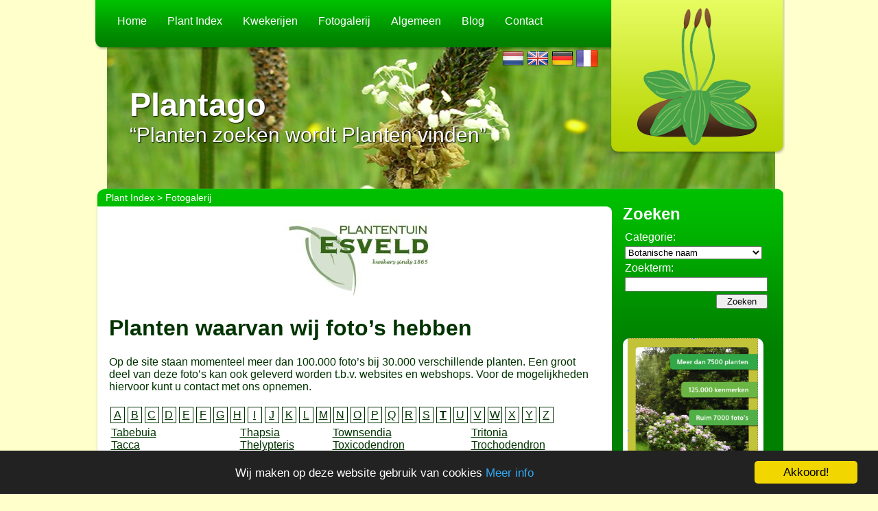

--- FILE ---
content_type: text/html; charset=UTF-8
request_url: https://plantago.nl/plantindex/fotogalerij/BO/T/1.html
body_size: 3802
content:
<!DOCTYPE html PUBLIC "-//W3C//DTD XHTML 1.0 Transitional//EN" "http://www.w3.org/TR/xhtml1/DTD/xhtml1-transitional.dtd">
<html xmlns="http://www.w3.org/1999/xhtml">
    <head>
		<meta charset="UTF-8" />
        <meta http-equiv="Content-Type" content="text/html; charset=UTF-8" />
	    <meta http-equiv="X-UA-Compatible" content="IE=edge" />
        <meta name="google-site-verification" content="ViU4hahJ4sNiNJFaOj9bjJjKRd__r4nMmkiPR-gMS2k" />
        <meta name="google-site-verification" content="Mk2Hg8Z2_K3w9y9Sy-NJdSc-gJS1BvBga2c4PyL56XQ" />
        <meta name="keywords" content="plant, planten, " />
        <meta name="description" content="Plantago, Planten en Plantennamen." />
		<meta name="viewport" content="width=device-width, initial-scale=1, maximum-scale=1, user-scalable=0">
        <title>Plantago - Plantindex</title>
                <link rel="canonical" href="https://plantago.nl/plantindex/fotogalerij/BO/T/1.html" />

        <base href="/" />
        <link rel="stylesheet" type="text/css" href="./css/style.css" />
        <link rel="stylesheet" type="text/css" href="./css/ui-lightness/jquery-ui-1.8.9.custom.css" />
        <link rel="stylesheet" type="text/css" href="./css/jquery.lightbox-0.5.css" media="screen" />
		<script type="text/javascript" src="//code.jquery.com/jquery-2.1.3.min.js"></script>
        <script src="./js/jquery-ui-1.11.4.min.js" type="text/javascript"></script>
        <script src="./js/jquery.pagination.js" type="text/javascript"></script>
        <script src="./js/jquery.lightbox-0.5.js" type="text/javascript"></script>
        <script src="./js/functions.js" type="text/javascript"></script>
        <script src="./js/main.js" type="text/javascript"></script>
        <script src="./js/sfHover.js" type="text/javascript"></script>
		<style type="text/css">
			.ui-dialog {
				top: 25% !important;
			}
			.ui-button-icon-primary {
				margin-left: -9px !important;
				margin-top:-8px !important;
			}
		</style>
        <script type="text/javascript">
            $(document).ready(function() {
                $('.lightBox').lightBox();
                $('.datePicker').datepicker({
                    dateFormat: 'yy-mm-dd',
                    changeYear: true,
                    changeMonth: true,
                    yearRange: '-100:+0'
                });
            });
        </script>
        

		<script type="text/javascript">
			window.cookieconsent_options = {"message": "Wij maken op deze website gebruik van cookies","dismiss":"Akkoord!","learnMore":"Meer info","link":'/cookies.html',"theme":"dark-bottom"};
		</script>
		<script type="text/javascript" src="/js/cookieconsent-1.0.9.min.js"></script>
		<script src='https://www.google.com/recaptcha/api.js'></script>
    </head>
    <body>
        <div id="pagewrapper">
            <div id="header">
                <div id="menu">
					<button>Menu</button>
                    <ul id="nav">
                        <li class="top"><a class="top_link " href="home.html">Home</a></li><li class="top"><a class="top_link taphover" href="./plantindex/plant/BO/A/1.html">Plant Index</a><ul><li><a href="./plantindex/plant/BO/A/1.html">Botanische Namen</a></li><li><a href="./plantindex/plant/NL/A/1.html">Nederlandse Namen</a></li><li><a href="./plantindex/plant/EN/A/1.html">Engelse Namen</a></li><li><a href="./plantindex/plant/DE/A/1.html">Duitse Namen</a></li><li><a href="./plantindex/plant/FR/A/1.html">Franse Namen</a></li><li><a href="./plantindex/familie.html">Families</a></li><li><a href="./plantindex/onderscheiding.html">Onderscheidingen</a></li></ul></li><li class="top"><a class="top_link " href="./plantindex/kwekerij.html">Kwekerijen</a></li><li class="top"><a class="top_link " href="./plantindex/fotogalerij/BO/A/1.html">Fotogalerij</a></li><li class="top"><span class="top_link">Algemeen</span><ul><li><a href="naamgeving.html">Naamgeving</a></li><li><a href="kwekersrecht.html">Kwekersrecht</a></li></ul></li><li class="top"><a class="top_link " href="blog.html">Blog</a></li><li class="top"><span class="top_link">Contact</span><ul><li><a href="contact.html">Contact</a></li><li><a href="wiezijnwij.html">Wie zijn wij</a></li><li><a href="disclaimer.html">Disclaimer</a></li></ul></li>                        <div class='flags'>
                            <a href='language/nl.html'><img src='images/flags/nl.png' /></a>
                            <a href='language/en.html'><img src='images/flags/gb.png' /></a>
                            <a href='language/de.html'><img src='images/flags/de.png' /></a>
                            <a href='language/fr.html'><img src='images/flags/fr.png' /></a>
                        </div>
                </div>
                <div class="logo">
                    <a href="./"><img src="./images/layout/logo.png" alt="Plantago" /></a>
                </div>
                <div class="slogan">
                    <h1>Plantago</h1>
                    <span>&ldquo;Planten zoeken wordt Planten vinden&rdquo;</span>
                </div>
            </div>

            <div id="breadcrumbs">
				<span>
					<a href="plantindex.html">Plant Index</a> > Fotogalerij				</span>
            </div>

            <div id="content">
                <div class="left_bar clearfix">
                                        <span class="top_ads" style="text-align: center; z-index: 777;">
                                                    <script type="text/javascript">
                                $(function () {
                                    // stats
                                    $.get('/modules/statistiek/register_callback.php', {kwekerijID: 1 ,TypeBezoek: 6});
                                    $('[data-action="click_banner"]').on('click', function () {
                                        $.get('/modules/statistiek/register_callback.php', {kwekerijID: 1 ,TypeBezoek: 7});
                                    });
                                });
                            </script>
                            <a data-action="click_banner" target="_blank" href="http://www.esveld.nl">
                                <img width="728" src="/images/ads/kweker/1.jpg" />
                            </a>
                                            </span>
                                        <div id="article">
<h1>Planten waarvan wij foto’s hebben</h1>

Op de site staan momenteel meer dan 100.000 foto’s bij 30.000 verschillende planten. Een groot deel van deze foto’s kan ook geleverd worden t.b.v. websites en webshops. Voor de mogelijkheden hiervoor kunt u contact met ons opnemen.<br /><br />

<a class='cube' href='./plantindex/fotogalerij/BO/A/1.html'>A</a> <a class='cube' href='./plantindex/fotogalerij/BO/B/1.html'>B</a> <a class='cube' href='./plantindex/fotogalerij/BO/C/1.html'>C</a> <a class='cube' href='./plantindex/fotogalerij/BO/D/1.html'>D</a> <a class='cube' href='./plantindex/fotogalerij/BO/E/1.html'>E</a> <a class='cube' href='./plantindex/fotogalerij/BO/F/1.html'>F</a> <a class='cube' href='./plantindex/fotogalerij/BO/G/1.html'>G</a> <a class='cube' href='./plantindex/fotogalerij/BO/H/1.html'>H</a> <a class='cube' href='./plantindex/fotogalerij/BO/I/1.html'>I</a> <a class='cube' href='./plantindex/fotogalerij/BO/J/1.html'>J</a> <a class='cube' href='./plantindex/fotogalerij/BO/K/1.html'>K</a> <a class='cube' href='./plantindex/fotogalerij/BO/L/1.html'>L</a> <a class='cube' href='./plantindex/fotogalerij/BO/M/1.html'>M</a> <a class='cube' href='./plantindex/fotogalerij/BO/N/1.html'>N</a> <a class='cube' href='./plantindex/fotogalerij/BO/O/1.html'>O</a> <a class='cube' href='./plantindex/fotogalerij/BO/P/1.html'>P</a> <a class='cube' href='./plantindex/fotogalerij/BO/Q/1.html'>Q</a> <a class='cube' href='./plantindex/fotogalerij/BO/R/1.html'>R</a> <a class='cube' href='./plantindex/fotogalerij/BO/S/1.html'>S</a> <a class='cube' href='./plantindex/fotogalerij/BO/T/1.html'><strong>T</strong></a> <a class='cube' href='./plantindex/fotogalerij/BO/U/1.html'>U</a> <a class='cube' href='./plantindex/fotogalerij/BO/V/1.html'>V</a> <a class='cube' href='./plantindex/fotogalerij/BO/W/1.html'>W</a> <a class='cube' href='./plantindex/fotogalerij/BO/X/1.html'>X</a> <a class='cube' href='./plantindex/fotogalerij/BO/Y/1.html'>Y</a> <a class='cube' href='./plantindex/fotogalerij/BO/Z/1.html'>Z</a> <table class='maxWidth'><tr valign='top'><td><a href="./plantindex/fotogalerij/BO/T/1/tabebuia/2104.html">Tabebuia</a><br /><a href="./plantindex/fotogalerij/BO/T/1/tacca/2202.html">Tacca</a><br /><a href="./plantindex/fotogalerij/BO/T/1/tacinga/13154.html">Tacinga</a><br /><a href="./plantindex/fotogalerij/BO/T/1/tagetes/1518.html">Tagetes</a><br /><a href="./plantindex/fotogalerij/BO/T/1/taiwania/1356.html">Taiwania</a><br /><a href="./plantindex/fotogalerij/BO/T/1/talinum/667.html">Talinum</a><br /><a href="./plantindex/fotogalerij/BO/T/1/tamarix/1135.html">Tamarix</a><br /><a href="./plantindex/fotogalerij/BO/T/1/tanacetum/722.html">Tanacetum</a><br /><a href="./plantindex/fotogalerij/BO/T/1/taraxacum/1531.html">Taraxacum</a><br /><a href="./plantindex/fotogalerij/BO/T/1/taxodium/1146.html">Taxodium</a><br /><a href="./plantindex/fotogalerij/BO/T/1/taxus/1136.html">Taxus</a><br /><a href="./plantindex/fotogalerij/BO/T/1/tecoma/771.html">Tecoma</a><br /><a href="./plantindex/fotogalerij/BO/T/1/tecophilaea/1365.html">Tecophilaea</a><br /><a href="./plantindex/fotogalerij/BO/T/1/telekia/668.html">Telekia</a><br /><a href="./plantindex/fotogalerij/BO/T/1/tellima/669.html">Tellima</a><br /><a href="./plantindex/fotogalerij/BO/T/1/tetracentron/1148.html">Tetracentron</a><br /><a href="./plantindex/fotogalerij/BO/T/1/tetraclinis/819.html">Tetraclinis</a><br /><a href="./plantindex/fotogalerij/BO/T/1/tetradium/1931.html">Tetradium</a><br /><a href="./plantindex/fotogalerij/BO/T/1/tetragonia/2511.html">Tetragonia</a><br /><a href="./plantindex/fotogalerij/BO/T/1/tetragonolobus/670.html">Tetragonolobus</a><br /><a href="./plantindex/fotogalerij/BO/T/1/tetrapanax/13299.html">Tetrapanax</a><br /><a href="./plantindex/fotogalerij/BO/T/1/teucrium/671.html">Teucrium</a><br /><a href="./plantindex/fotogalerij/BO/T/1/thalia/1932.html">Thalia</a><br /><a href="./plantindex/fotogalerij/BO/T/1/thalictrum/672.html">Thalictrum</a><br /><a href="./plantindex/fotogalerij/BO/T/1/thamnocalamus/1039.html">Thamnocalamus</a><br /></td><td><a href="./plantindex/fotogalerij/BO/T/1/thapsia/13345.html">Thapsia</a><br /><a href="./plantindex/fotogalerij/BO/T/1/thelypteris/673.html">Thelypteris</a><br /><a href="./plantindex/fotogalerij/BO/T/1/themeda/13370.html">Themeda</a><br /><a href="./plantindex/fotogalerij/BO/T/1/thermopsis/674.html">Thermopsis</a><br /><a href="./plantindex/fotogalerij/BO/T/1/thevetia/13384.html">Thevetia</a><br /><a href="./plantindex/fotogalerij/BO/T/1/thladiantha/13391.html">Thladiantha</a><br /><a href="./plantindex/fotogalerij/BO/T/1/thlaspi/675.html">Thlaspi</a><br /><a href="./plantindex/fotogalerij/BO/T/1/thuja/820.html">Thuja</a><br /><a href="./plantindex/fotogalerij/BO/T/1/thujopsis/821.html">Thujopsis</a><br /><a href="./plantindex/fotogalerij/BO/T/1/thunbergia/1654.html">Thunbergia</a><br /><a href="./plantindex/fotogalerij/BO/T/1/thymus/676.html">Thymus</a><br /><a href="./plantindex/fotogalerij/BO/T/1/tiarella/677.html">Tiarella</a><br /><a href="./plantindex/fotogalerij/BO/T/1/tibouchina/983.html">Tibouchina</a><br /><a href="./plantindex/fotogalerij/BO/T/1/tigridia/1304.html">Tigridia</a><br /><a href="./plantindex/fotogalerij/BO/T/1/tilia/1160.html">Tilia</a><br /><a href="./plantindex/fotogalerij/BO/T/1/tillandsia/1732.html">Tillandsia</a><br /><a href="./plantindex/fotogalerij/BO/T/1/tinantia/13461.html">Tinantia</a><br /><a href="./plantindex/fotogalerij/BO/T/1/tithonia/1638.html">Tithonia</a><br /><a href="./plantindex/fotogalerij/BO/T/1/tofieldia/678.html">Tofieldia</a><br /><a href="./plantindex/fotogalerij/BO/T/1/tolmiea/679.html">Tolmiea</a><br /><a href="./plantindex/fotogalerij/BO/T/1/tolpis/2709.html">Tolpis</a><br /><a href="./plantindex/fotogalerij/BO/T/1/toona/1933.html">Toona</a><br /><a href="./plantindex/fotogalerij/BO/T/1/tordylium/2535.html">Tordylium</a><br /><a href="./plantindex/fotogalerij/BO/T/1/torenia/2652.html">Torenia</a><br /><a href="./plantindex/fotogalerij/BO/T/1/torreya/1137.html">Torreya</a><br /></td><td><a href="./plantindex/fotogalerij/BO/T/1/townsendia/680.html">Townsendia</a><br /><a href="./plantindex/fotogalerij/BO/T/1/toxicodendron/16310.html">Toxicodendron</a><br /><a href="./plantindex/fotogalerij/BO/T/1/toxicoscordion/25673.html">Toxicoscordion</a><br /><a href="./plantindex/fotogalerij/BO/T/1/trachelospermum/736.html">Trachelospermum</a><br /><a href="./plantindex/fotogalerij/BO/T/1/trachycarpus/748.html">Trachycarpus</a><br /><a href="./plantindex/fotogalerij/BO/T/1/trachystemon/682.html">Trachystemon</a><br /><a href="./plantindex/fotogalerij/BO/T/1/tradescantia/683.html">Tradescantia</a><br /><a href="./plantindex/fotogalerij/BO/T/1/tragopogon/684.html">Tragopogon</a><br /><a href="./plantindex/fotogalerij/BO/T/1/traunsteinera/1935.html">Traunsteinera</a><br /><a href="./plantindex/fotogalerij/BO/T/1/trautvetteria/13542.html">Trautvetteria</a><br /><a href="./plantindex/fotogalerij/BO/T/1/trichilia/13586.html">Trichilia</a><br /><a href="./plantindex/fotogalerij/BO/T/1/trichocladus/13593.html">Trichocladus</a><br /><a href="./plantindex/fotogalerij/BO/T/1/trichostigma/13626.html">Trichostigma</a><br /><a href="./plantindex/fotogalerij/BO/T/1/tricyrtis/686.html">Tricyrtis</a><br /><a href="./plantindex/fotogalerij/BO/T/1/trientalis/687.html">Trientalis</a><br /><a href="./plantindex/fotogalerij/BO/T/1/trifolium/688.html">Trifolium</a><br /><a href="./plantindex/fotogalerij/BO/T/1/trillium/689.html">Trillium</a><br /><a href="./plantindex/fotogalerij/BO/T/1/triosteum/690.html">Triosteum</a><br /><a href="./plantindex/fotogalerij/BO/T/1/tripolium/26970.html">Tripolium</a><br /><a href="./plantindex/fotogalerij/BO/T/1/tripora/26971.html">Tripora</a><br /><a href="./plantindex/fotogalerij/BO/T/1/tripterospermum/13698.html">Tripterospermum</a><br /><a href="./plantindex/fotogalerij/BO/T/1/tripterygium/794.html">Tripterygium</a><br /><a href="./plantindex/fotogalerij/BO/T/1/tristagma/2206.html">Tristagma</a><br /><a href="./plantindex/fotogalerij/BO/T/1/triteleia/1305.html">Triteleia</a><br /><a href="./plantindex/fotogalerij/BO/T/1/triticum/1551.html">Triticum</a><br /></td><td><a href="./plantindex/fotogalerij/BO/T/1/tritonia/1306.html">Tritonia</a><br /><a href="./plantindex/fotogalerij/BO/T/1/trochodendron/1161.html">Trochodendron</a><br /><a href="./plantindex/fotogalerij/BO/T/1/trollius/691.html">Trollius</a><br /><a href="./plantindex/fotogalerij/BO/T/1/tropaeolum/692.html">Tropaeolum</a><br /><a href="./plantindex/fotogalerij/BO/T/1/tsuga/1033.html">Tsuga</a><br /><a href="./plantindex/fotogalerij/BO/T/1/tuberaria/1448.html">Tuberaria</a><br /><a href="./plantindex/fotogalerij/BO/T/1/tulbaghia/1307.html">Tulbaghia</a><br /><a href="./plantindex/fotogalerij/BO/T/1/tulipa/1217.html">Tulipa</a><br /><a href="./plantindex/fotogalerij/BO/T/1/tussilago/693.html">Tussilago</a><br /><a href="./plantindex/fotogalerij/BO/T/1/typha/694.html">Typha</a><br /></td></tr></table></div>
    <span class="under_ads">
						    </span>
</div>

<div class="right_bar clearfix">
	<div class="search bottom-block">
		<h2>Zoeken</h2>
		<form action="./zoek.html" method="get">
			<table>
				<tr>
					<td>Categorie:</td>
				</tr>
				<tr>
					<td>
						<select name="categorie">
							<option  value="BO">Botanische naam</option><option  value="NL">Nederlandse naam</option><option  value="EN">Engelse naam</option><option  value="DE">Duitse naam</option><option  value="FR">Franse naam</option>						</select>
					</td>
				</tr>
				<tr>
					<td>Zoekterm:</td>
				</tr>
				<tr>
					<td>
						<input type="text" name="zoekterm" value="" /> <!-- @todo value -->
					</td>
				</tr>
				<tr>
					<td align="right" class="button"><input type="submit" value="Zoeken" /></td>
				</tr>
			</table>
		</form>
	</div>
	<span class="ads bottom-block">
						   <a href="https://plantenkennis.nl/programma/inhoud/"><img src="//www.plantenkennis.nl/images/cdhoes.png" alt="Plantenkennis programma"  width = "190" target="_blank"></a>
				   <br />
					</span>
	<div class="ownads bottom-block">
		<div class="extraads">
		</div>
		
	</div>
</div>
</div>

<div id="footer">
	<span class="bottom_ads">
		<a href="https://plantenkennis.nl/"><img src="images/layout/Plantenkennis.jpg" alt="Plantenkennis programma"  width = "300" target="_blank"></a>
	</span>
	<span class="copyright">
		Alle tekst en foto's zijn beschermd door copyright, contact via de webmaster<br/>
		Koot Software Design, ingeschreven bij de KvK onder nr: 30250817 	</span>
</div>
</div>

</body>
</html>


--- FILE ---
content_type: text/css
request_url: https://plantago.nl/css/jquery.lightbox-0.5.css
body_size: 514
content:

#jquery-overlay {
    position: absolute;
    top: 0;
    left: 0;
    z-index: 90;
    width: 100%;
    height: 500px;
}

#jquery-lightbox {
    position: absolute;
    top: 0;
    left: 0;
    width: 100%;
    z-index: 100;
    text-align: center;
    line-height: 0;
}

#jquery-lightbox a img { border: none; }

#lightbox-container-image-box {
    position: relative;
    background-color: #fff;
    width: 250px;
    height: 250px;
    margin: 0 auto;
}

#lightbox-container-image { padding: 10px; }

#lightbox-loading {
    position: absolute;
    top: 40%;
    left: 0%;
    height: 25%;
    width: 100%;
    text-align: center;
    line-height: 0;
}

#lightbox-nav {
    position: absolute;
    top: 0;
    left: 0;
    height: 100%;
    width: 100%;
    z-index: 10;
}

#lightbox-container-image-box > #lightbox-nav { left: 0; }

#lightbox-nav a { outline: none;}

#lightbox-nav-btnPrev, #lightbox-nav-btnNext {
    width: 49%;
    height: 100%;
    display: block;
}

#lightbox-nav-btnPrev { 
    left: 0;
    float: left;
}

#lightbox-nav-btnNext { 
    right: 0;
    float: right;
}

#lightbox-container-image-data-box {
    font: 10px Verdana, Helvetica, sans-serif;
    background-color: #fff;
    margin: 0 auto;
    line-height: 1.4em;
    overflow: auto;
    width: 100%;
    padding: 0 10px 0;
}

#lightbox-container-image-data {
    padding: 0 10px;
    color: #666;
}

#lightbox-container-image-data #lightbox-image-details { 
    width: 70%;
    float: left;
    text-align: left;
}

#lightbox-image-details-caption { font-weight: bold; }

#lightbox-image-details-currentNumber {
    display: block;
    clear: left;
    padding-bottom: 1.0em;
}

#lightbox-secNav-btnClose {
    width: 66px;
    float: right;
    padding-bottom: 0.7em;
}